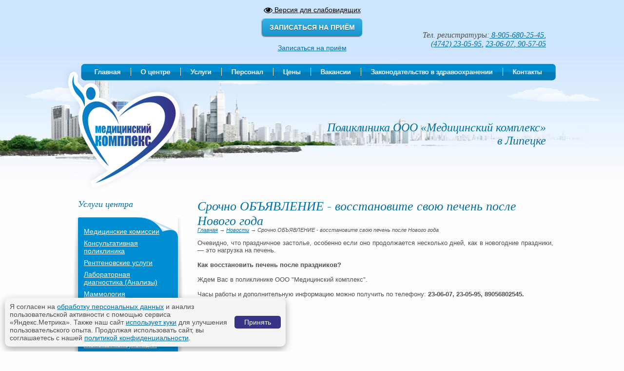

--- FILE ---
content_type: text/html; charset=UTF-8
request_url: https://medkomplex.ru/news/srochno-obyavlenie-vosstanovite-svoyu-pechen-posle-novogo-goda/
body_size: 9764
content:
<xml version="1.0" encoding="UTF-8">
<!DOCTYPE html>
<html >
<head>
    <title>Восстановите свою печень после Нового года</title>
    <meta content="text/html; charset=UTF-8" http-equiv="content-type"/>
    <meta name="viewport" content="width=device-width,  user-scalable=no">

    <link href="/favicon.ico" rel="shortcut icon" type="image/x-icon" />
    <meta name='yandex-verification' content='42fd9d98d1887383' />

    <script src="https://use.fontawesome.com/bcf87c7dc1.js"></script>
    
    <!--[if IE 6]>
    <link href="/css/styleIE6.css" rel="stylesheet" type="text/css"/>
    <script type="text/javascript" src="/js/DD_belatedPNG.js"></script>
    <script type="text/javascript" src="/js/ie6.js"></script>
    <![endif]-->
    <!--[if IE 7]>
    <link href="/css/styleIE7.css" rel="stylesheet" type="text/css"/>
    <script type="text/javascript" src="/js/ie7.js"></script>
    <![endif]-->


   <meta http-equiv="Content-Type" content="text/html; charset=UTF-8" />
<meta name="description" content="Узнайте как восстановить печень после праздников? Ждем Вас в поликлинике ООО &amp;quot;Медицинский комплекс&amp;quot;." />
<link href="/bitrix/cache/css/s1/med/template_706b6ee13361833dc2ab6b6ac9e50563/template_706b6ee13361833dc2ab6b6ac9e50563_v1.css?175748795764152" type="text/css"  data-template-style="true" rel="stylesheet" />
<script>if(!window.BX)window.BX={};if(!window.BX.message)window.BX.message=function(mess){if(typeof mess==='object'){for(let i in mess) {BX.message[i]=mess[i];} return true;}};</script>
<script>(window.BX||top.BX).message({"JS_CORE_LOADING":"Загрузка...","JS_CORE_NO_DATA":"- Нет данных -","JS_CORE_WINDOW_CLOSE":"Закрыть","JS_CORE_WINDOW_EXPAND":"Развернуть","JS_CORE_WINDOW_NARROW":"Свернуть в окно","JS_CORE_WINDOW_SAVE":"Сохранить","JS_CORE_WINDOW_CANCEL":"Отменить","JS_CORE_WINDOW_CONTINUE":"Продолжить","JS_CORE_H":"ч","JS_CORE_M":"м","JS_CORE_S":"с","JSADM_AI_HIDE_EXTRA":"Скрыть лишние","JSADM_AI_ALL_NOTIF":"Показать все","JSADM_AUTH_REQ":"Требуется авторизация!","JS_CORE_WINDOW_AUTH":"Войти","JS_CORE_IMAGE_FULL":"Полный размер"});</script>

<script src="/bitrix/js/main/core/core.min.js?1754905639229643"></script>

<script>BX.Runtime.registerExtension({"name":"main.core","namespace":"BX","loaded":true});</script>
<script>BX.setJSList(["\/bitrix\/js\/main\/core\/core_ajax.js","\/bitrix\/js\/main\/core\/core_promise.js","\/bitrix\/js\/main\/polyfill\/promise\/js\/promise.js","\/bitrix\/js\/main\/loadext\/loadext.js","\/bitrix\/js\/main\/loadext\/extension.js","\/bitrix\/js\/main\/polyfill\/promise\/js\/promise.js","\/bitrix\/js\/main\/polyfill\/find\/js\/find.js","\/bitrix\/js\/main\/polyfill\/includes\/js\/includes.js","\/bitrix\/js\/main\/polyfill\/matches\/js\/matches.js","\/bitrix\/js\/ui\/polyfill\/closest\/js\/closest.js","\/bitrix\/js\/main\/polyfill\/fill\/main.polyfill.fill.js","\/bitrix\/js\/main\/polyfill\/find\/js\/find.js","\/bitrix\/js\/main\/polyfill\/matches\/js\/matches.js","\/bitrix\/js\/main\/polyfill\/core\/dist\/polyfill.bundle.js","\/bitrix\/js\/main\/core\/core.js","\/bitrix\/js\/main\/polyfill\/intersectionobserver\/js\/intersectionobserver.js","\/bitrix\/js\/main\/lazyload\/dist\/lazyload.bundle.js","\/bitrix\/js\/main\/polyfill\/core\/dist\/polyfill.bundle.js","\/bitrix\/js\/main\/parambag\/dist\/parambag.bundle.js"]);
</script>
<script>BX.Runtime.registerExtension({"name":"ui.vue","namespace":"BX","loaded":true});</script>
<script>(window.BX||top.BX).message({"LANGUAGE_ID":"ru","FORMAT_DATE":"DD.MM.YYYY","FORMAT_DATETIME":"DD.MM.YYYY HH:MI:SS","COOKIE_PREFIX":"BITRIX_SM","SERVER_TZ_OFFSET":"10800","UTF_MODE":"Y","SITE_ID":"s1","SITE_DIR":"\/","USER_ID":"","SERVER_TIME":1768923562,"USER_TZ_OFFSET":0,"USER_TZ_AUTO":"Y","bitrix_sessid":"325e69eabc8391578cf2ac17a067f431"});</script>


<script src="/bitrix/js/ui/vue/vue2/prod/dist/vue.bundle.min.js?1666088169113213"></script>
<script>BX.setJSList(["\/local\/templates\/med\/js\/jquery-1.8.3.min.js","\/local\/templates\/med\/js\/jquery.hoverIntent.minified.js","\/local\/templates\/med\/js\/jquery.dctooltip.1.0.min.js","\/local\/templates\/med\/js\/fancybox\/jquery.easing.1.3.min.js","\/local\/templates\/med\/js\/fancybox\/jquery.fancybox-1.2.1.pack.js","\/local\/templates\/med\/js\/jquery.cookie.min.js","\/local\/templates\/med\/js\/jquery.jpopup.min.js","\/local\/templates\/med\/js\/jquery-ui-1.9.2.custom.min.js","\/local\/templates\/med\/js\/jquery-ui-timepicker-addon.min.js","\/local\/templates\/med\/js\/jquery-ui-sliderAccess.min.js","\/local\/templates\/med\/js\/handler.js","\/local\/templates\/med\/js\/spec.vision.js","\/local\/templates\/med\/js\/jquery.slicknav.min.js","\/local\/templates\/med\/axios\/dist\/axios.min.js","\/local\/templates\/med\/js\/custom.js"]);</script>
<script>BX.setCSSList(["\/local\/templates\/med\/css\/slicknav.min.css","\/local\/templates\/med\/css\/style.min.css","\/local\/templates\/med\/js\/fancybox\/jquery.fancybox.min.css","\/local\/templates\/med\/css\/popup.css","\/local\/templates\/med\/css\/south-street\/jquery-ui-1.9.2.custom.min.css","\/local\/templates\/med\/css\/custom.css"]);</script>


<script  src="/bitrix/cache/js/s1/med/template_407e09ca9044a58c192020ffedb36dda/template_407e09ca9044a58c192020ffedb36dda_v1.js?1757489324414273"></script>

   <meta property="sessid" content="325e69eabc8391578cf2ac17a067f431">

   <!-- Yandex.RTB -->
<script>window.yaContextCb=window.yaContextCb||[]</script>
<script src="https://yandex.ru/ads/system/context.js" async></script>
</head>
<body>
<script type="text/javascript">
   _shcp = []; _shcp.push({widget_id : 632263, widget : "Chat"}); (function() { var hcc = document.createElement("script"); hcc.type = "text/javascript"; hcc.async = true; hcc.src = ("https:" == document.location.protocol ? "https" : "http")+"://widget.siteheart.com/apps/js/sh.js"; var s = document.getElementsByTagName("script")[0]; s.parentNode.insertBefore(hcc, s.nextSibling); })();
</script>
<div id="container">
   <!-- MODAL -->
   <bx-modal
      ref="modal"
   ></bx-modal>

   <script type="text/javascript">
      var VRACH =  [{'NAME':'Баскакова Алла Викторовна','ID':'35','SORT':'100','CNT':'1'},{'NAME':'Бала Ирина Васильевна','ID':'2','SORT':'100','CNT':'1'},{'NAME':'Акимжанов Эрлан Рафаилович','ID':'180','SORT':'100','CNT':'1'},{'NAME':'Дроздова Ольга Николаевна','ID':'38','SORT':'200','CNT':'1'},{'NAME':'Бала Михаил Анатольевич','ID':'7','SORT':'200','CNT':'1'},{'NAME':'Животикова Анастасия Александровна','ID':'8','SORT':'300','CNT':'1'},{'NAME':'Еремеева Людмила Николаевна','ID':'39','SORT':'300','CNT':'1'},{'NAME':'Беляев Александр Иванович','ID':'18','SORT':'300','CNT':'1'},{'NAME':'Бирюкова Инна Викторовна','ID':'188','SORT':'400','CNT':'1'},{'NAME':'Кучина Олеся Сергеевна','ID':'9','SORT':'400','CNT':'1'},{'NAME':'Караваев Александр Николаевич','ID':'40','SORT':'400','CNT':'1'},{'NAME':'Мыза Сергей Николаевич','ID':'10','SORT':'500','CNT':'1'},{'NAME':'Леликова Наталья Васильевна','ID':'36','SORT':'500','CNT':'1'},{'NAME':'Бурло Татьяна Александровна','ID':'19','SORT':'500','CNT':'1'},{'NAME':'Ванхин Елизавета Владимировна','ID':'20','SORT':'600','CNT':'1'},{'NAME':'Павлова Екатерина Юрьевна','ID':'12','SORT':'700','CNT':'1'},{'NAME':'Гончарова Ирина Владимировна','ID':'190','SORT':'800','CNT':'1'},{'NAME':'Пономарева Наталья Владимировна','ID':'13','SORT':'800','CNT':'1'},{'NAME':'Тишкова Ирина Юрьевна','ID':'14','SORT':'900','CNT':'1'},{'NAME':'Звягина Елена Михайловна','ID':'22','SORT':'1000','CNT':'1'},{'NAME':'Рябова Марина Владимировна','ID':'44','SORT':'1000','CNT':'1'},{'NAME':'Князева Ирина Васильевна','ID':'15','SORT':'1100','CNT':'1'},{'NAME':'Татьянина Людмила Ивановна','ID':'203','SORT':'1110','CNT':'1'},{'NAME':'Федяева Анна Владимировна','ID':'46','SORT':'1200','CNT':'1'},{'NAME':'Харитонова Ольга Николаевна','ID':'204','SORT':'1400','CNT':'1'},{'NAME':'Кривоносова Елена Павловна','ID':'23','SORT':'1400','CNT':'1'},{'NAME':'Кузнецова Ирина Михайловна','ID':'25','SORT':'1500','CNT':'1'},{'NAME':'Кузьминова Любовь Анатольевна','ID':'207','SORT':'1550','CNT':'1'},{'NAME':'Лихачев Валерий Владимирович','ID':'208','SORT':'1560','CNT':'1'},{'NAME':'Мельников Сергей Иванович','ID':'26','SORT':'1600','CNT':'1'},{'NAME':'Павлова Елена Борисовна','ID':'28','SORT':'1700','CNT':'1'},{'NAME':'Панюшкин Юрий Алексеевич','ID':'29','SORT':'1800','CNT':'1'},{'NAME':'Проценко Людмила Чеславовна','ID':'27','SORT':'1900','CNT':'1'},{'NAME':'Тимирева Марина Николаевна','ID':'30','SORT':'2000','CNT':'1'},{'NAME':'Тишина Екатерина Евгеньевна','ID':'16','SORT':'2100','CNT':'1'},{'NAME':'Шатских Маргарита Ивановна','ID':'32','SORT':'2300','CNT':'1'}];
   </script>
   <!-- -->
   <div id="base">
      <div id="header">
         <div style="text-align:center;">
            <a href="javascript:void(0)" class="btn" @click="$refs.modal.open()">Записаться на приём</a><br><br>
            <a href="javascript:void(0)" class="btn1" onclick="window.open('https://med.ax/BB6O5', '_blank')">Записаться на приём</a>
         </div>
         
         


<div class="top-menu-wrapper">
    <ul>
    		    	<li>
	          <a href="/">Главная</a>
	          	       </li>	
			    	<li>
	          <a href="/about/">О центре</a>
	          	          <ul>
	          			          			<li><a href="/about/litsenzii/">Лицензии</a></li>
          				          			<li><a href="/about/svidetelstvo-egryul/">Свидетельство ЕГРЮЛ</a></li>
          				          			<li><a href="/about/dokumenty/">Документы</a></li>
          				          </ul>
	      		       </li>	
			    	<li>
	          <a href="/services/">Услуги</a>
	          	       </li>	
			    	<li>
	          <a href="/personal/">Персонал</a>
	          	       </li>	
			    	<li>
	          <a href="/prices/">Цены</a>
	          	          <ul>
	          			          			<li><a href="/prices/laboratornye-uslugi-kheliks/">Лабораторные услуги «Хеликс»</a></li>
          				          </ul>
	      		       </li>	
			    	<li>
	          <a href="/vakansii/">Вакансии</a>
	          	       </li>	
			    	<li>
	          <a href="/zakon/">Законодательство в здравоохранении</a>
	          	       </li>	
			    	<li>
	          <a href="/contacts/">Контакты</a>
	          	       </li>	
		    </ul>
</div>


         <div class="logo-wrapper"><a href="/" title="Поликлинника ООО Медицинский Комплекс"><img src="/local/templates/med/img/logo.png" alt="Поликлинника ООО «Медицинский комплекс»" title="Поликлинника ООО «Медицинский комплекс»"></a></div>
         
         <div class="contacts-wrapper" style="top: 20px !important;">
            <div class="address"></div>
            <div class="phones">Тел. регистратуры:<a href="tel:+79056802545"> 8-905-680-25-45</a>,<br><a href="tel:+74742230595">(4742) 23-05-95</a>, <a href="tel:+74742230607"> 23-06-07</a>,<a href="tel:+74742905705"> 90-57-05</a></div>
         </div>
         <div class="name-wrapper">Поликлиника ООО «Медицинский комплекс»<br/>в Липецке</div>
      </div>
      <div id="content">
         <div class="left_col">
            <div class="left-info">
               


	<div class="headline">Услуги центра</div>
	<div class="shadow-wrapper">
      <div class="left-menu">
         <ul>
         	         		<li><a href="/services/meditsinskie-komissii/">Медицинские комиссии</a></li>
     		         		<li><a href="/services/konsultativnaya-poliklinika/">Консультативная поликлиника</a></li>
     		         		<li><a href="/services/rentgenovskie-uslugi/">Рентгеновские услуги</a></li>
     		         		<li><a href="/services/laboratornaya-diagnostika-analizy/">Лабораторная диагностика (Анализы)</a></li>
     		         		<li><a href="/services/mammologiya/">Маммология</a></li>
     		         		<li><a href="/services/funktsionalnaya-diagnostika/">Функциональная диагностика</a></li>
     		         		<li><a href="/services/laboratornoe-obsledovanie/">Лабораторное обследование</a></li>
     		         		<li><a href="/services/zhenskaya-konsultatsiya/">Женская консультация</a></li>
     		         		<li><a href="/services/uzi/">УЗИ</a></li>
     		         		<li><a href="/services/meditsinskiy-massazh/">Медицинский массаж</a></li>
     		         </ul>
      </div>
   </div>

            </div>
            <div class="appointment">
               <div class="info-block">
                  
	<div class="headline">
        <a href="/articles/">Полезные статьи</a> 
  	</div>
    <!--<ul class="list_articles">-->
        <div class="post">
        <div class="post-headline">
            <a href="/articles/lechenie-khronicheskoy-gerpeticheskoy-infektsii-vaktsinoy-vitagerpavak/">Лечение хронической герпетической инфекции вакциной «Витагерпавак»</a>
        </div>
        <div class="text">
            <p>Вакцина «Витагерпавак» — российская вакцина, которая применяется для защиты от вируса простого герпеса I и II типов. Вакцина является инактивированной, поэтому не вызывает заболевание. Препарат представляет собой лиофилизат для инъекций, в составе содержатся очищенные антигены вирусов, которые инактивированы с помощью формальдегида.</p>
        </div>
    </div>
	    <div class="post">
        <div class="post-headline">
            <a href="/articles/protivopokazaniya-dlya-massazha/">Противопоказания для массажа</a>
        </div>
        <div class="text">
            <p>Медицинский массаж имеет противопоказания: острые инфекционные заболевания, лихорадка, кожные инфекции, гнойники, тромбоз глубоких вен, обострение хронических заболеваний, онкология, кровотечения, сердечно-сосудистые заболевания в стадии декомпенсации, тяжелая гипертония.</p>
        </div>
    </div>
	    <div class="post">
        <div class="post-headline">
            <a href="/articles/meditsinskiy-massazh-pokazaniya/">Показания к проведению медицинского массажа</a>
        </div>
        <div class="text">
            <p>Медицинский массаж применяется при заболеваниях опорно-двигательного аппарата, восстановлении после травм, устранении мышечных спазмов и болей, улучшении кровообращения и лимфооттока, снятии стресса и усталости, а также для повышения общего тонуса организма.</p>
        </div>
    </div>
	                  <!--</ul>-->
                  <div class="bottom_href text_align_right"><a href="/articles/" class="fcolor_dblue">все статьи</a></div>
               </div>
               <div class="info-block share">
                  
	<div class="headline"><a href="/aktsii/">Акции и скидки</a></div>
    <!--<ul class="list_articles">-->
        <div class="post">
         <div class="date">10.02.2022</div>
         <div class="info-post-img">
            <a href="/aktsii/vnimanie-aktsiya/">
            <img src="/upload/iblock/d76/rg6p6fc646c85czdmgw4by0vgzsmsoui.jpg" alt="Внимание! Акция!" title="Внимание! Акция!">
            </a>
         </div>
         <div class="post-headline"><a href="/aktsii/vnimanie-aktsiya/">Внимание! Акция!</a></div>
         <div class="text">
            <p><p>
	Медицинский осмотр на управление транспортным средством <strong>с 14.02.2022 г. по 28.02.2022 г. </strong>- <strong>скидка 10%</strong>.
</p>
 <br></p>
         </div>
    </div>
	    <div class="post">
         <div class="date">17.12.2019</div>
         <div class="info-post-img">
            <a href="/aktsii/novogodnyaya-aktsiya/">
            <img src="/upload/iblock/2d6/p0062lkq5cpg3n8y6g3cyybc1ythht6h.jpg" alt="Новогодняя акция" title="Новогодняя акция">
            </a>
         </div>
         <div class="post-headline"><a href="/aktsii/novogodnyaya-aktsiya/">Новогодняя акция</a></div>
         <div class="text">
            <p><p>
	 При приобретении подарочного сертификата по оказанию медицинских услуг в поликлиниках ООО «Медицинский комплекс» номиналом <strong>3000 руб.</strong> к сертификату предоставляется <strong>скидка</strong> в размере <strong>20%</strong>.
</p>
 <br></p>
         </div>
    </div>
	    <div class="post">
         <div class="date">21.05.2019</div>
         <div class="info-post-img">
            <a href="/aktsii/aktsiya-dlya-vsekh-abiturientov/">
            <img src="/upload/iblock/c17/b1ak1bnvu42qtp0dbt8qy2kdce7whatx.jpg" alt="Акция для всех абитуриентов" title="Акция для всех абитуриентов">
            </a>
         </div>
         <div class="post-headline"><a href="/aktsii/aktsiya-dlya-vsekh-abiturientov/">Акция для всех абитуриентов</a></div>
         <div class="text">
            <p><p>Всем абитуриентам для поступающих в ВУЗы в июне, июле 2019г. медицинская справка формы 086У на учебу <strong>скидка 20%</strong>.</p>
</p>
         </div>
    </div>
	               </div>
               <div class="info-block  feed-block">
                  <div class="headline">Записаться на прием</div>
                  <img src="/local/templates/med/img/phone.jpg" title="Записаться на прием" alt="Записаться на прием">
                  <a href="javascript:void(0)" @click="$refs.modal.open()" class="btn">Записаться</a>
               </div>
            </div>
            <div id="friends">
               <span>Полезные ссылки:</span>
               <ul>
                  <li><a href="http://medasslip.ru" rel="nofollow" target="_blank">Липецкая Ассоциация Приватной Медицины</a></li>
                  <li><a href="http://medkomplex-elec.ru" rel="nofollow" target="_blank">"Медицинский комплекс - Елец"</a></li>
               </ul>
            </div>
            <div class="info-block" style="margin-top:20px;">
               <a rel="nofollow" href="http://www.privatmed.ru/"><img src="/local/templates/med/img/privatmed.png"/></a>
            </div>
            <div  class="info-block" style="margin-top:20px;"><a href="https://prodoctorov.ru/lipeck/set/543-medicinskiy-kompleks/" target="_blank" ref="nofollow">
               <img src="https://prodoctorov.ru/rating/widget/recommend/24055/240.png" title="ПроДокторов - «Медицинский комплекс», Липецк" alt="ПроДокторов - «Медицинский комплекс», Липецк" ></a>
            </div>
         </div>
         <div class="right_col page-text">
            <h1>Срочно ОБЪЯВЛЕНИЕ - восстановите свою печень после Нового года</h1>
            
            
              <ul class="breadcrumbs"><li><a href="/">Главная</a> → </li>
			<li><a href="/news/">Новости</a> → </li>
			
			<li>Срочно ОБЪЯВЛЕНИЕ - восстановите свою печень после Нового года</li>
			</ul> 

            <div>
	<p style="text-align: justify;">
	 Очевидно, что праздничное застолье, особенно если оно продолжается несколько дней, как в новогодние праздники, — это нагрузка на печень.
</p>
<p style="text-align: justify;">
 <b>Как восстановить печень после праздников?</b>
</p>
<p style="text-align: justify;">
	 Ждем Вас в поликлинике ООО "Медицинский комплекс".
</p>
<p style="text-align: justify;">
	 Часы работы и дополнительную информацию можно получить по телефону: <b>23-06-07, 23-05-95, 89056802545.</b>
</p></div>

<div class="mt-4">
	<script src="https://yastatic.net/es5-shims/0.0.2/es5-shims.min.js"></script>
	<script src="https://yastatic.net/share2/share.js"></script>
	<div class="ya-share2" data-services="vkontakte,facebook,odnoklassniki,telegram"></div>
</div>

</div>
         <div class="clear"></div>
         <div class="online"><a href="index.html#"></a></div>
      </div>
   </div>
   <div id="footer">
      <div class="foot">
         <div class="left_col">
            <div class="logo"><a href="index.html"><img src="/local/templates/med/img/logo-bottom.png"/></a></div>
            <div class="copy">
               &copy; 2010-2026, Поликлинника<br/>
               ООО "Медицинский Комплекс"
            </div>
         </div>
         <div class="right_col">
            <div class="botmenu">
               

<ul>
			<li><a href="/services/uzi/"><span>Узи</span></a></li>
			<li><a href="/services/zhenskaya-konsultatsiya/"><span>Женская консультация</span></a></li>
			<li><a href="/services/laboratornaya-diagnostika-analizy/"><span>Анализы</span></a></li>
			<li><a href="/local/templates/med/docs/Политика%20обработки%20персональных%20данных.docx"><span>Политика конфиденциальности</span></a></li>
			<li><a href="/contacts/"><span>Контакты</span></a></li>
	</ul>


               
            </div>
            <div class="clear"></div>
            <div class="message">Имеются противопоказания, необходима консультация специалистов</div>
            <br>
            <div class="soc-block">
               Мы в социальных сетях
               <div>
                  <!--
                     <a class="soc" href="https://www.instagram.com/medkomplex/" target="_blank">
                         <img src="/img/instagram.png" alt="Мы в instagram ">
                     </a>
                     -->
                  <a ref="nofollow" class="soc" href="https://vk.com/medkomplex" target="_blank">
                  <img src="/local/templates/med/img/vk2.png" alt="Мы в VK ">
                  </a>
                  <a ref="nofollow" class="soc" href="https://ok.ru/profile/591962197541" target="_blank">
                  <img src="/local/templates/med/img/ok.png" alt="Мы в VK ">
                  </a>
               </div>
            </div>
         </div>
         <div class="clear"></div>
         
         <div class="address">
            Адрес: г.Липецк, ул.Калинина, д.1б.<br/>
            Тел.:<a href="tel:+74742230595"> (4742) 23-05-95</a>, <a href="tel:+79056802545">8-905-680-25-45</a>, <a href="tel:+74742230607"> 23-06-07</a>, <a href="tel:+74742905705"> 90-57-05</a> – регистратура<br/>
            Факс (4742) 22-71-86.<br/>
            e-mail: medkompleks@yandex.ru
         </div>
      </div>
   </div>
</div>


<div class="coockie-info">
    <div class="text-block">
        Я согласен на <a target="_blank" href="/local/templates/med/docs/СОГЛАСИЕ на обработку ПД.docx">обработку персональных данных</a> и анализ пользовательской активности с помощью сервиса «Яндекс.Метрика». Также наш сайт <a target="_blank" href="/local/templates/med/docs/Согласие Яндекс.Метрика.docx">использует куки</a> для улучшения пользовательского опыта. Продолжая использовать сайт, вы соглашаетесь с нашей <a target="_blank" href="/local/templates/med/docs/Политика обработки персональных данных.docx">политикой конфиденциальности</a>.
    </div>
    <div class="btn-block">
        <a href="javascript:void(0)">Принять</a>
    </div>
</div>

<!-- YANGLOO SCRIPT -->
<!-- <script 
   id="yangloo-main-script"
   data-token="35a53b66377b226f51b4962691174bb2"
   data-call="Записаться на прием"
   data-bg-color="#383487"
   data-text-color="#ffffff"
   data-position="right"
   data-margin="20"
   src="https://yangloo.ru/yangloo/main.js"
></script> -->
<!-- /YANGLOO SCRIPT -->
</body>
</html>

<!-- Yandex.Metrika counter -->
    <script type="text/javascript">
        (function (d, w, c) {
            (w[c] = w[c] || []).push(function() {
                try {
                    w.yaCounter25873880 = new Ya.Metrika({id:25873880,
                        clickmap:true,
                        trackLinks:true,
                        accurateTrackBounce:true});
                } catch(e) { }
            });

            var n = d.getElementsByTagName("script")[0],
                s = d.createElement("script"),
                f = function () { n.parentNode.insertBefore(s, n); };
            s.type = "text/javascript";
            s.async = true;
            s.src = (d.location.protocol == "https:" ? "https:" : "http:") + "//mc.yandex.ru/metrika/watch.js";

            if (w.opera == "[object Opera]") {
                d.addEventListener("DOMContentLoaded", f, false);
            } else { f(); }
        })(document, window, "yandex_metrika_callbacks");
    </script>
    <noscript><div><img src="//mc.yandex.ru/watch/25873880" style="position:absolute; left:-9999px;" alt="" /></div></noscript>
    <!-- /Yandex.Metrika counter -->
<script type="text/javascript">

    $(function() {
        $('.top-menu-wrapper>ul').slicknav({label: 'МЕНЮ'});
    });

    $(document).ready(function(){

        /* slider.init('.partners');
         $('.back').bind('click', function(){
         slider.rightMotion('.partners');
         });
         $('.next').bind('click', function(){
         slider.leftMotion('.partners');

         });*/
      
      	

        $("#consent").live('change', function(){
            $('#robot').val('ok');
            if(this.checked){
                $(this).closest('form').find('input[type="submit"]').prop('disabled', false);
            }else{
                $(this).closest('form').find('input[type="submit"]').prop('disabled', true);
            }
        });



        $("a.fancy, .highslide").fancybox(
            {
                "padding": 10,
                "imageScale": true,
                "frameWidth": 700,
                "frameHeight": 600
            }
        );

    });
</script>


--- FILE ---
content_type: text/css
request_url: https://medkomplex.ru/bitrix/cache/css/s1/med/template_706b6ee13361833dc2ab6b6ac9e50563/template_706b6ee13361833dc2ab6b6ac9e50563_v1.css?175748795764152
body_size: 14847
content:


/* Start:/local/templates/med/css/slicknav.min.css?16660881932504*/
/*!
 * SlickNav Responsive Mobile Menu v1.0.7
 * (c) 2016 Josh Cope
 * licensed under MIT
 */.slicknav_btn,.slicknav_nav .slicknav_item{cursor:pointer}.slicknav_menu,.slicknav_menu *{box-sizing:border-box}.slicknav_btn{position:relative;display:block;vertical-align:middle;float:right;padding:.438em .625em;line-height:1.125em}.slicknav_btn .slicknav_icon-bar+.slicknav_icon-bar{margin-top:.188em}.slicknav_menu .slicknav_menutxt{display:block;line-height:1.188em;float:left;color:#fff;font-weight:700;text-shadow:0 1px 3px #000}.slicknav_menu .slicknav_icon{float:left;width:1.125em;height:.875em;margin:.188em 0 0 .438em}.slicknav_menu .slicknav_icon:before{background:0 0;width:1.125em;height:.875em;display:block;content:"";position:absolute}.slicknav_menu .slicknav_no-text{margin:0}.slicknav_menu .slicknav_icon-bar{display:block;width:1.125em;height:.125em;-webkit-border-radius:1px;-moz-border-radius:1px;border-radius:1px;-webkit-box-shadow:0 1px 0 rgba(0,0,0,.25);-moz-box-shadow:0 1px 0 rgba(0,0,0,.25);box-shadow:0 1px 0 rgba(0,0,0,.25)}.slicknav_menu:after,.slicknav_menu:before{content:" ";display:table}.slicknav_menu:after{clear:both}.slicknav_nav li,.slicknav_nav ul{display:block}.slicknav_nav .slicknav_arrow{font-size:.8em;margin:0 0 0 .4em}.slicknav_nav .slicknav_item a{display:inline}.slicknav_nav .slicknav_row,.slicknav_nav a{display:block}.slicknav_nav .slicknav_parent-link a{display:inline}.slicknav_menu{*zoom:1;font-size:16px;background:#4c4c4c;padding:5px}.slicknav_nav,.slicknav_nav ul{list-style:none;overflow:hidden;padding:0}.slicknav_menu .slicknav_icon-bar{background-color:#fff}.slicknav_btn{margin:5px 5px 6px;text-decoration:none;text-shadow:0 1px 1px rgba(255,255,255,.75);-webkit-border-radius:4px;-moz-border-radius:4px;border-radius:4px;background-color:#222}.slicknav_nav{clear:both;color:#fff;margin:0;font-size:.875em}.slicknav_nav ul{margin:0 0 0 20px}.slicknav_nav .slicknav_row,.slicknav_nav a{padding:5px 10px;margin:2px 5px}.slicknav_nav .slicknav_row:hover{-webkit-border-radius:6px;-moz-border-radius:6px;border-radius:6px;background:#ccc;color:#fff}.slicknav_nav a{text-decoration:none;color:#fff}.slicknav_nav a:hover{-webkit-border-radius:6px;-moz-border-radius:6px;border-radius:6px;background:#ccc;color:#222}.slicknav_nav .slicknav_txtnode{margin-left:15px}.slicknav_nav .slicknav_item a,.slicknav_nav .slicknav_parent-link a{padding:0;margin:0}.slicknav_brand{float:left;color:#fff;font-size:18px;line-height:30px;padding:7px 12px;height:44px}
/* End */


/* Start:/local/templates/med/css/style.min.css?166608819326262*/
@charset "UTF-8";
html, body, ul, ol, li,/* p,*/ h1, h2, h3, h4, h5, h6, dl, dt, dd, form, fieldset, input, textarea, pre, blockquote, th, td {
    margin: 0;
    padding: 0;
    font-size: 14px
}

img {
    max-width: 100%;
}

ul {
    list-style: none
}

a {
    color: #006ea6;
    text-decoration: underline
}

a img {
    border: none
}

html, body {
    height: 100%;
    font-family: Arial, "Geneva CY", sans-serif
}

/* * {
    margin: 0;
    padding: 0
}*/

* html .main {
    height: 100%
}

body {
    background: #fdfeff url("/local/templates/med/css/../img/bodybg.jpg") no-repeat 50% 0;
    color: #4d4d4d
}

#container, #base {
    position: relative
}

#friends ul li {
    margin-top: 4px;
    margin-left: 20px
}

#friends ul li a:hover {
    text-decoration: none
}

#friends ul li a {
    line-height: 20px;
    color: #4d4d4d;
    font-size: 14px
}

#friends span {
    font-family: Georgia;
    font-style: italic;
    font-size: 18px;
    color: #006fa6;
    padding: 0 0 0 12px;
    margin: 0 0 16px
}

h1, h2, h3, h4, h5 {
    color: #006fa6;
    font-weight: normal;
    font-style: italic;
    font-family: Georgia
}

h1 {
    font-size: 24px;
    margin-bottom: 15px
}

h2 {
    font-size: 24px;
    margin-bottom: 15px
}

.bold {
    font-weight: bold
}

.italic {
    font-style: italic
}

.fsize_12 {
    font-size: 12px
}

.fsize_13 {
    font-size: 13px
}

.fsize_14 {
    font-size: 14px
}

.fsize_18 {
    font-size: 18px
}

.fsize_24 {
    font-size: 24px
}

.fcolor_red {
    color: #c21b21
}

.fcolor_dblue {
    color: #0d85b8
}

.fcolor_white {
    color: #fff
}

.text_align_left {
    text-align: left
}

.text_align_right {
    text-align: right
}

#base {
    width: 1000px;
    padding: 0 0 20px;
    /*left: 50%;
    margin-left: -500px;
    left: 50%;*/
    margin: 0 auto;
    position: relative
}

#header {
    height: 355px;
    position: relative;
    width: 1000px
}

#header .contacts {
    color: #78afdb;
    position: absolute;
    top: 10px;
    left: 0;
    line-height: 24px
}

#header .road-map a {
    color: #78afdb
}

#header .license {
    color: #78afdb;
    position: absolute;
    top: 20px;
    right: 0;
    font-size: 12px
}

.top-menu-wrapper {
    margin: 25px 0 0;
    background: url('/local/templates/med/css/../img/top-menu-bg.png') no-repeat 0 0;
    height: 34px;
    padding: 0 0 0 8px;
    font-size: 14px;
    float: right
}

.top-menu-wrapper ul {
    background: url('/local/templates/med/css/../img/top-menu-bg.png') no-repeat 100% 0;
    padding: 0 8px 0 0;
    margin: 0;
    height: 34px
}

.top-menu-wrapper ul li {
    background: url('/local/templates/med/css/../img/top-menu-bg.png') repeat-x 0 -34px;
    float: left;
    height: 14px;
    padding: 8px 0 12px;
    position: relative
}

.top-menu-wrapper ul li a {
    color: #fff;
    text-decoration: none;
    line-height: 14px;
    padding: 0 20px;
    border-right: 1px solid #fff;
    text-shadow: -1px 0 1px #9cc3e0
}

.top-menu-wrapper ul li:last-child a {
    border: 0
}

.top-menu-wrapper ul li:hover {
    background: #047ab5 none
}

.top-menu-wrapper ul li ul {
    z-index: 100;
    display: none;
    padding: 5px 0 10px;
    width: 150px;
    top: 33px;
    left: 0;
    position: absolute;
    background: #047ab5;
    height: auto;
    border-right: 1px solid #69b0da;
    border-bottom: 1px solid #3996c8;
    border-left: 1px solid #69b0da;
    border-top: 1px solid #1181ba
}

.top-menu-wrapper ul li:hover ul {
    display: block
}

.top-menu-wrapper ul li ul li {
    background: none;
    display: block;
    float: none;
    height: auto;
    padding: 4px 0 5px
}

.top-menu-wrapper ul li ul li a {
    border: 0;
    font-size: 13px;
    display: block
}

.logo-wrapper {
    width: 300px;
    height: 260px;
    position: absolute;
    top: 95px;
    left: -32px
}

.logo-wrapper img {
    vertical-align: bottom
}

.contacts-wrapper {
    position: absolute;
    top: 95px;
    right: 20px;
    font-style: italic;
    color: #4d4d4d;
    font-size: 16px;
    text-align: right;
    font-family: Georgia
}

.contacts-wrapper .address {
    margin: 0 0 5px
}

.contacts-wrapper .phones span {
    color: #006fa6
}

.name-wrapper {
    font-size: 24px;
    color: #006fa6;
    position: absolute;
    right: 20px;
    top: 210px;
    font-style: italic;
    font-family: Georgia;
    text-align: right
}

#content {
    padding: 15px 0 120px 20px
}

.left_col {
    width: 205px;
    float: left;
    padding: 0 40px 0 0
}

.headline {
    font-family: Georgia;
    font-style: italic;
    font-size: 18px;
    color: #006fa6;
    padding: 0;
    margin: 0 0 16px
}

.headline a {
    font-family: Georgia;
    font-style: italic;
    font-size: 18px;
    color: #006fa6;
    text-decoration: none
}

.shadow-wrapper {
    width: 205px;
    padding: 0 13px;
    background: url('/local/templates/med/css/../img/shadow.png') no-repeat 0 50%;
    margin: 0 0 0 -13px
}

.left-menu {
    background: #008dd2 url("/local/templates/med/css/../img/left-menu-bg.png") no-repeat 0 0;
    border-radius: 3px 0 3px 3px;
    padding: 41px 15px 20px 12px;
    width: 178px;
    margin: 0 0 20px
}

.left-menu ul {
    margin: -20px 0 0;
    padding-left: 0%;
}

.left-menu ul li {
    margin-bottom: 8px
}

.left-menu ul li a {
    color: #fff;
    line-height: normal
}

.left-menu ul li ul {
    margin: 0;
    padding-left: 20px
}

.left-menu ul li ul li {
    margin: 0 0 3px;
    list-style: disc outside;
    color: #ffffff
}

.left-menu ul li ul li a {
    line-height: normal;
    font-size: 13px
}

.btn {
    display: inline-block;
    border-radius: 6px;
    box-shadow: -1px 1px 2px #4d4d4d;
    font-size: 14px;
    text-transform: uppercase;
    color: #fff;
    font-weight: bold;
    text-decoration: none;
    text-shadow: 0 1px 1px #4d4d4d;
    padding: 10px 15px;
    background: #1795cc;
    text-align: center;
    background: -moz-linear-gradient(top, #37b2e6, #1795cc);
    background: -webkit-gradient(linear, left top, left bottom, color-stop(0%, #37b2e6), color-stop(100%, #1795cc));
    background: -webkit-linear-gradient(top, #37b2e6, #1795cc);
    background: -o-linear-gradient(top, #37b2e6, #1795cc);
    background: -ms-linear-gradient(top, #37b2e6, #1795cc);
    background: linear-gradient(top, #37b2e6, #1795cc)
}

.btn:hover {
    background: -moz-linear-gradient(top, #7dd8ff, #1f93c6);
    background: -webkit-gradient(linear, left top, left bottom, color-stop(0%, #7dd8ff), color-stop(100%, #1f93c6));
    background: -webkit-linear-gradient(top, #7dd8ff, #1f93c6);
    background: -o-linear-gradient(top, #7dd8ff, #1f93c6);
    background: -ms-linear-gradient(top, #7dd8ff, #1f93c6);
    background: linear-gradient(top, #7dd8ff, #1f93c6)
}
input[type='submit']{
    border: 0px;
    margin-left: 10px;
}

.search-input{

    height: 25px;
    padding: 6px 12px;
    font-size: 14px;
    line-height: 1.42857143;
    color: #555;
    background-color: #fff;
    background-image: none;
    border: 1px solid #ccc;
    border-radius: 4px;
    -webkit-box-shadow: inset 0 1px 1px rgba(0, 0, 0, .075);
    box-shadow: inset 0 1px 1px rgba(0, 0, 0, .075);
    -webkit-transition: border-color ease-in-out .15s, -webkit-box-shadow ease-in-out .15s;
    -o-transition: border-color ease-in-out .15s, box-shadow ease-in-out .15s;
    transition: border-color ease-in-out .15s, box-shadow ease-in-out .15s;
}
.search-form-index{

    position: absolute;
    position: absolute;
    right: 0;
    top: 150px;
}
.search-form-index .search-input{
    border-right: 0;
    border-radius: 4px 0px 0px 4px;
}
.search-form-index input[type='submit']{
    margin-left: -3px;

    border-top: 1px solid #ccc;
    border-right: 1px solid #ccc;
    border-bottom: 1px solid #ccc;
    border-left: 0;
    border-radius: 0px 4px 4px 0px;
    box-shadow: none;
    background: url(http://cdn.findicons.ru/ico/0512/Blueberry/file1337258296.png) #fff no-repeat center;
    padding-bottom: 11px;
    cursor: pointer;
}
.info-block {
    margin: 0 0 35px;
    color: #333333
}

.appointment {
    /*text-align: center*/
}

.appointment .btn {
    margin: 5px 0 0
}
.appointment .headline{
    text-align: center;
}
.appointment .post p{
    text-align: justify;
}
.gray-menu {
    background: #f7f7f8;
    padding: 15px 25px 15px 11px;
    margin: 0 0 15px
}

.gray-menu ul li {
    margin: 0 0 10px
}

.gray-menu ul li a {
    font-size: 14px;
    color: #4d4d4d
}

.info-block.share .headline {
    padding: 10px 51px 0 12px;
    background: url('/local/templates/med/css/../img/present.png') no-repeat 100% 50%;
    height: 40px
}

.info-block .post {
    margin: 0 0 20px;
    padding: 0 0 22px;
    background: url('/local/templates/med/css/../img/line.png') repeat-x 0 100%
}

.info-block .post:last-of-type {
    background: none
}

.info-block .post .date {
    color: #006fa6;
    font-size: 16px;
    text-align: left;
    margin: 0 0 3px;
    font-style: italic;
    font-family: Georgia
}

.info-block .post .post-headline {
    color: #006fa6;
    font-size: 16px;
    text-align: left;
    font-style: italic;
    font-family: Georgia;
    margin: 0 0 8px
}

.info-block .post .post-headline a {
    color: #006fa6;
    font-size: 16px;
    font-style: italic;
    font-family: Georgia
}

.info-block .post .post-headline a:hover {
    text-decoration: none
}

.info-block .post .text {
    color: #4d4d4d;
    font-size: 13px;
    line-height: 20px
}

.feed-block{
    text-align: center;
}

.right_col {
    float: left;
    width: 730px;
    font-size: 13px
}

.page-text {
    margin: 0 0 35px
}

.page-text p {
    line-height: 20px;
    margin-bottom: 15px
}

.page-text ul, .page-text ol {
    margin-bottom: 15px
}

.page-text ul {
    list-style: disc inside;
    padding-left: 15px
}

.page-text ol {
    list-style: decimal inside;
    padding-left: 15px
}

.categories ul {
    margin: 0 0 0 -20px
}

.categories ul li {
    width: 210px;
    display: inline-block;
    margin: 0 18px 40px;
    vertical-align: top
}

.categories ul li .cat-image {
    text-align: center;
    margin: 0 0 15px;
    height: 190px
}

.categories ul li .cat-image img {
    vertical-align: bottom;
    max-width: 210px;
    max-height: 180px
}

.categories ul li .cat-headline {
    margin: 0 0 15px
}

.categories ul li .cat-headline a {
    font-size: 18px;
    font-family: Georgia;
    font-style: italic;
    color: #006FA6;
    text-decoration: none
}

.categories ul li .cat-description {
    color: #4d4d4d;
    font-size: 13px
}

.central-infoblock {
    padding: 15px 20px 25px;
    margin: 25px 0 25px
}

.central-infoblock .headline {
    font-size: 24px;
    margin: 0 0 25px;
    padding: 0 80px 0 0;
    position: relative
}

.central-infoblock .headline .all {
    font-size: 13px;
    color: #006fa6;
    font-family: Georgia;
    position: absolute;
    right: 0;
    text-decoration: underline;
    bottom: 4px;
    display: block
}

.central-infoblock.news {
    background: #f0f8ff
}

.central-infoblock.news .post {
    width: 190px;
    float: left;
    margin: 0 40px 25px 0
}

.central-infoblock.news .date {
    color: #006fa6;
    font-size: 16px;
    text-align: left;
    margin: 0 0 3px;
    font-style: italic;
    font-family: Georgia
}

.central-infoblock.news .post-headline {
    color: #006fa6;
    font-size: 16px;
    text-align: left;
    font-style: italic;
    font-family: Georgia;
    margin: 0 0 8px
}

.central-infoblock.news .post-headline a {
    color: #006fa6;
    font-size: 16px;
    text-decoration: none;
    font-style: italic;
    font-family: Georgia
}

.central-infoblock.news .text {
    color: #4d4d4d;
    font-size: 13px;
    line-height: 20px
}

.central-infoblock.slider {
    padding: 0 0 10px
}

.slider-wrapper {
    padding: 0 40px;
    position: relative;
    overflow: hidden;
    background: #fff
}

.slider-wrapper .cntrl {
    width: 18px;
    height: 46px;
    background: url('/local/templates/med/css/../img/arrows.png') no-repeat 0 0;
    cursor: pointer;
    position: absolute
}

.slider-wrapper .cntrl.back {
    left: 0
}

.slider-wrapper .cntrl.back:hover {
    background-position: 0 -46px
}

.slider-wrapper .cntrl.next {
    right: 0;
    background-position: -19px 0
}

.slider-wrapper .cntrl.next:hover {
    background-position: -19px -46px
}

.partners {
    margin: 0 0 0 -15px
}

.partners li {
    width: 190px;
    float: left;
    margin: 0 40px 0 0
}

.partners li .partners-img {
    margin: 0 0 13px
}

.partners li .partners-name {
    margin: 0 0 15px
}

.partners li .partners-name a {
    font-size: 16px;
    color: #006fa6;
    font-style: italic;
    font-family: Georgia
}

.partners li .partners-desc {
    line-height: 20px
}

#footer {
    background: #cde5ff;
    color: #004c91;
    width: 100%;
    position: relative;
    margin: 0;
    height: 300px;
}

#footer .foot {
    width: 1000px;
    padding: 0 0 18px;
    /*left: 50%;
    margin-left: -500px;*/
    margin: 0 auto;
    position: relative
}

.foot .copy {
    color: #768a9e;
    font-size: 13px
}

.foot .botmenu {
    display: block;
    text-align: center;
    padding: 20px 0;
    float: right
}

.foot .botmenu ul li {
    display: inline-block;
    margin: 0 0 0 20px;
    padding: 0 20px 0 0;
    border-right: 1px solid;
    height: 14px
}

.foot .botmenu ul li:last-child {
    padding: 0;
    border-right: 0
}

.foot .botmenu ul li a {
    color: #768a9e;
    font-size: 14px;
    text-decoration: none
}

.foot .right_col {
    position: relative;
    float: right;
    margin: 0
}

.foot .left_col{
    padding-top: 40px;
}
.foot .message {
    font-size: 21px;
    font-style: italic;
    font-family: Georgia;
    color: #768a9e;
    text-align: right
}

.foot .address {
    width: 325px;
    position: absolute;
    bottom: 18px;
    right: 0;
    color: #768a9e;
    font-size: 13px;
    text-align: right
}

.foot .counter-wrapper {
    width: 170px;
    left: 50%;
    margin: 0 0 0 -85px;
    height: 65px;
    position: absolute;
    bottom: 18px;
    text-align: center
}

.foot .counter-wrapper .counter {
    width: 85px;
    height: 30px;
    background: #ccc;
    display: inline-block;
    margin: 0 0 18px
}

.foot .counter-wrapper .studio {
    color: #768a9e;
    font-size: 13px;
    text-align: center;
    height: 60px;
    width: 200px;
    margin-left: 397px;
}

.foot .counter-wrapper .studio a {
    color: #768a9e;
    font-size: 13px;
    text-decoration: none
}

.clear {
    clear: both
}

.page-text.post {
    overflow: hidden;
    padding: 0 0 10px;
    background-color: #eef6fe;
    border: 8px solid #eef6fe
}

.post-head {
    font-style: italic;
    font-family: Georgia;
    font-size: 21px;
    margin: 0 0 15px
}

.post-link {
    text-align: right;
    font-style: italic;
    font-family: Georgia
}

.breadcrumbs {
    font-family: Arial, Tahoma;
    list-style: none outside none !important;
    margin: -18px 0 10px !important;
    padding: 0 !important
}

.breadcrumbs li {
    background: none repeat scroll 0 0 transparent !important;
    display: inline;
    font-size: 11px;
    list-style: none outside none !important;
    padding-left: 0 !important;
    font-style: italic
}

.breadcrumbs li a {
    font-family: Arial, Tahoma;
    font-size: 11px
}

.blocklist {
    display: inline-block;
    margin-right: 2%;
    overflow: hidden;
    padding: 8px 0 0;
    position: relative;
    vertical-align: top;
    width: 48%
}

.blocklist .img {
    float: left;
    margin-right: 12px
}

.blocklist .block-name {
    font-size: 140%;
    margin-bottom: 5px
}

.blocklist .block-text {
    float: left;
    margin-bottom: 5px;
    width: 150px
}

.blocklist .block-text p {
    font-size: 13px;
    line-height: normal
}

.stuff {
    overflow: hidden;
    padding: 15px 0;
    position: relative
}

.stuff ul {
    list-style: none outside none;
    margin: 0 !important;
    padding: 0 !important
}

.stuff ul li {
    display: inline-block;
    margin: 0 4% 10px 0;
    overflow: hidden;
    vertical-align: top;
    width: 46%
}

.stuff ul li .image {
    float: left;
    margin-right: 8px
}

.stuff ul li .staff-name {
    font-size: 18px
}

.stuff ul li .staff-child ul li {
    font-size: 14px;
    list-style: none outside none;
    margin: 0 !important;
    padding: 0 0 0 12px !important
}

.staff-list {
    margin: 0 0 10px;
    overflow: hidden
}

.staff-list .image {
    float: left;
    margin-right: 8px
}

.staff-list .staff-list-name {
    font-size: 18px
}

.staff-list .staff-list-spec {
    padding: 10px 0
}

.news {
    border-bottom: 2px inset #D5F1FD;
    overflow: hidden;
    padding: 8px 20px;
    position: relative
}

.news .image, .info-post-img {
    float: left;
    margin-right: 8px
}

.news-name {
    font-family: Arial, Tahoma;
    font-size: 135%
}

.news-more {
    text-align: right
}

.pagination {
    font-family: Arial, Tahoma;
    margin: 8px 0 10px
}

.pagination li {
    background: none repeat scroll 0 0 transparent !important;
    display: inline;
    font-family: Arial, Tahoma;
    font-size: 140%;
    margin-left: 10px
}

.pagination li.next a, .pagination li.pred a {
    font-family: Arial, Tahoma
}

.pagination li a {
    font-family: Arial, Tahoma;
    font-style: normal !important;
    text-decoration: none !important
}

.feedback-note {
    font-weight: bold;
    font-size: 13px;
    margin-left: 15px;
    color: red
}

OPTGROUP {
    font-size: 8pt;
    font-style: none;
    font-weight: normal;
    font-style: italic !important;
    padding-left: 10px;
    max-width: 450px;
    white-space: pre-line;
    word-wrap: break-word
}

option {
    font-weight: bold
}

.modalDialog {
    position: fixed;
    font-family: Arial, Helvetica, sans-serif;
    top: 0;
    right: 0;
    bottom: 0;
    left: 0;
    background: rgba(0, 0, 0, 0.8);
    z-index: 99999;
    -webkit-transition: opacity 400ms ease-in;
    -moz-transition: opacity 400ms ease-in;
    transition: opacity 400ms ease-in;
    display: none;
    pointer-events: none;
}

.modalDialog:target {
    display: block;
    pointer-events: auto;
}

.modalDialog > div {
    width: 400px;
    position: relative;
    margin: 10% auto;
    padding: 5px 20px 13px 20px;
    border-radius: 10px;
    background: #fff;
    background: -moz-linear-gradient(#fff, #999);
    background: -webkit-linear-gradient(#fff, #999);
    background: -o-linear-gradient(#fff, #999);
}

.close {
    background: #606061;
    color: #FFFFFF;
    line-height: 25px;
    position: absolute;
    right: -12px;
    text-align: center;
    top: -10px;
    width: 24px;
    text-decoration: none;
    font-weight: bold;
    -webkit-border-radius: 12px;
    -moz-border-radius: 12px;
    border-radius: 12px;
    -moz-box-shadow: 1px 1px 3px #000;
    -webkit-box-shadow: 1px 1px 3px #000;
    box-shadow: 1px 1px 3px #000;
}

.close:hover {
    background: #00d9ff;
}

.formbutton {
    text-align: center;
}

.formheader {
    text-align: center;
}

.fio {
    width: 400px;
    height: 400px;
}

.error-report {
    text-align: center;
    margin-top: -24px;
}

.error-report > a {
    color: #768AB6;
    font-size: 13px;
    text-decoration: none;
}

.post {
    margin-top: 10px;
}

.bottom_href {
    margin-bottom: 20px;
}

.slicknav_menu {
    display: none;
}


.blocklist .block-text p{
    font-size: 14px;
}
@media (max-device-width: 1023px) {
    #base {
        max-width: 100%;
    }

    #header {
        max-width: 100%;
    }

    .top-menu-wrapper ul li a {
        padding: 0px 10px;
    }

    .logo-wrapper {
        left: 0;
    }

    #content {
        padding: 15px 15px 20px 15px;
    }

    .left_col {
        padding: 0;
        width: 25%;
    }

    .right_col {
        width: 74%;
        font-size: 14px;
    }

    .central-infoblock.news .post {
        width: 33.3333%;
        margin: 0 0px 25px 0;
        text-align: center;
    }

    .central-infoblock.news .post-headline {
        padding: 0 10px;
    }

    .central-infoblock.news .text {
        padding: 0 10px;
        text-align: left;
    }

    .central-infoblock.news img {
        margin: 0 auto;
        max-width: 100%;
    }

    #footer .foot {
        max-width: 100%;
    }

    #footer .foot .left_col > div {
        padding-left: 15px;
    }

    .foot .botmenu {
        padding-right: 15px;
    }

    .foot .message {
        padding-right: 15px;
    }

    .foot .counter-wrapper .studio {
        margin-left: 0;
    }

    .foot .address {
        padding-right: 15px;
        font-size: 14px;
    }

    .foot .copy {
        font-size: 14px;
    }
}

@media (max-device-width: 900px) {
    .slicknav_menu {
        display: block;
        background: #1c7bd3;
    }

    .slicknav_btn {
        background-color: #2355A3;
    }

    .top-menu-wrapper {
        display: none;
    }

    .logo-wrapper {
        width: 40%;
        float: left;
        position: relative;
        top: 0px;
    }

    .contacts-wrapper {
        width: 58%;
        vertical-align: top;
        float: left;
        margin-top: 25px;
        position: relative;
        top: 0px;
        right: 0px;
    }

    .name-wrapper {
        width: 58%;
        vertical-align: top;
        float: left;
        margin-top: 25px;
        position: relative;
        top: 0px;
        right: 0px;
    }

    #content .left_col, #content .right_col {
        width: 100%;
    }

    .info-block {
        display: none;
    }

    .left-info {
        width: 49%;
        float: left;
    }

    .feed-block {
        width: 49%;
        display: block;
        float: left;
    }

    #friends {
        display: none;
    }

    .shadow-wrapper {
        width: auto;
        padding: 0 15px 0 0;
        background: none;
        margin: 0;
    }

    .left-menu {
        border-radius: 3px;
        background: #008dd2;
        width: auto;
    }

    .central-infoblock.news .post {
        width: 100%;
    }

    .central-infoblock.news img {
        display: none;
    }

    .news {
        padding: 5px 0;
    }

    .page-text.post {
        display: none;
    }

    .foot .botmenu {
        display: none;
    }

    .counter-wrapper > div {
        display: none;
    }

    .counter-wrapper .studio {
        display: block;
    }

    .counter-wrapper .error-report {
        display: block;
    }

    .left_col {
        width: 35%;
    }

    .right_col {
        width: 64%;
    }
    .foot .right_col{
        padding-top: 15px;
    }

}


@media (max-device-width: 770px) {
    body{
        /*background-size: cover;*/
        background: none;
    }
    #header{
        height: auto;
        background: #fdfeff url("/local/templates/med/css/../img/bodybg.jpg") no-repeat 50% 0;
        padding-bottom: 30px ;
    }
    .logo-wrapper{
        width: 100%;
        height: auto;
        float: none;

    text-align: center;
    }
    .logo-wrapper img{
        height: 120px;
    }
    .contacts-wrapper, .name-wrapper{
        text-align: center;
        width: 96%;
        margin: 0 auto;
        float: none;
    }

    .left-info .headline, .info-block .headline {
        text-align: center;
    }

    .left-info{
        width: 100%;
    }

    .feed-block{
        width: 100%;
        float: none;
    }
    .share{
        display: block;
    }

    .appointment img{
        display: block;
        margin: 0 auto;

    }

    #footer{
        height: auto;
    }

    .foot .left_col {
        width: 100%;
        text-align: right;
        margin-top: 20px;
    }

    .right_col {
        width: 100%;
    }


    .left_col .logo{
        display: none;
        text-align: right;
        margin-top: 20px;
    }
    #footer .foot{
        padding-bottom: 80px;
    }

    .foot .copy{
        padding-right: 15px;
    }
    .foot .counter-wrapper{
        width: auto;
        position: absolute;
        bottom: 10px;
        right:0;
        left: 0;
        margin: 0%;
        height: auto;
    }

    .foot .address{
        width: auto;
        position: relative;
        bottom: 0;
    }

    .foot .counter-wrapper .studio{
        height: auto;
        width: auto;
        text-align: right;
        padding-right: 15px;
    }

    .error-report{
        text-align: right;
        padding-right: 15px;
        margin-top: 0;

    }

    .sh_btn_bottom_right{
        display: none;
    }


    .inner_page #content .left_col{
        display: none;
    }

    .blocklist{
        width: 100%;
    }
    .blocklist .img{
        float: none;
        text-align: center;
    }

    .blocklist .block-name{
        text-align: center;
    }

    .blocklist .block-text{
        width: auto;
    }

    .staff-list .image{
        float: none;
        text-align: center;
    }
    .staff-list .staff-list-name{
        text-align: center;
    }
    .staff-list .staff-list-spec p{
        text-align: justify;
    }

    .page-text>ymaps{
        max-width: 100%;
    }

    .news .image, .info-post-img{
        display: none;
    }

    .search-form-index{
        position: relative;
        top:0;
        text-align: center;
    }


}

.helix {
    vertical-align: middle;
    display: inline-block;
    border-radius: 6px;
    box-shadow: -1px 1px 2px #4d4d4d;
    font-size: 14px;
    text-transform: uppercase;
    color: #fff;
    font-weight: bold;
    text-decoration: none;
    text-shadow: 0 1px 1px #4d4d4d;
    padding: 10px 15px;
    background: #1795cc;
    text-align: center;
    background: -moz-linear-gradient(top, #37b2e6, #1795cc);
    background: -webkit-gradient(linear, left top, left bottom, color-stop(0%, #37b2e6), color-stop(100%, #1795cc));
    background: -webkit-linear-gradient(top, #37b2e6, #1795cc);
    background: -o-linear-gradient(top, #37b2e6, #1795cc);
    background: -ms-linear-gradient(top, #37b2e6, #1795cc);
    background: linear-gradient(top, #37b2e6, #1795cc);
}

.helix:hover {
    background: -moz-linear-gradient(top, #7dd8ff, #1f93c6);
    background: -webkit-gradient(linear, left top, left bottom, color-stop(0%, #7dd8ff), color-stop(100%, #1f93c6));
    background: -webkit-linear-gradient(top, #7dd8ff, #1f93c6);
    background: -o-linear-gradient(top, #7dd8ff, #1f93c6);
    background: -ms-linear-gradient(top, #7dd8ff, #1f93c6);
    background: linear-gradient(top, #7dd8ff, #1f93c6);
}

.soc-block{
    text-align: right;
}
.soc-block .soc{
    display: inline-block;
    padding-top: 5px;
    padding-left: 10px;
    text-decoration: none;
}

.soc-block .soc img{
    height: 30px;
}
/* End */


/* Start:/local/templates/med/js/fancybox/jquery.fancybox.min.css?16660881944066*/
html,body{height:100%}div#fancy_overlay{position:fixed;top:0;left:0;width:100%;height:100%;background-color:#666;display:none;z-index:900}* html div#fancy_overlay{position:absolute;height:expression(document.body.scrollHeight > document.body.offsetHeight ? document.body.scrollHeight : document.body.offsetHeight + 'px')}div#fancy_wrap{text-align:left}div#fancy_loading{position:absolute;height:40px;width:40px;cursor:pointer;display:none;overflow:hidden;background:transparent;z-index:1000}div#fancy_loading div{position:absolute;top:0;left:0;width:40px;height:480px;background:transparent url('/local/templates/med/js/fancybox/fancy_progress.png') no-repeat}div#fancy_loading_overlay{position:absolute;background-color:#FFF;z-index:900}div#fancy_loading_icon{position:absolute;background:url('http://medkomplex.ru/js/fancybox/fancy_loading.gif') no-repeat;z-index:35;width:16px;height:16px}div#fancy_outer{position:absolute;top:0;left:0;z-index:990;padding:18px 18px 33px 18px;margin:0;overflow:hidden;background:transparent;display:none}div#fancy_inner{position:relative;width:100%;height:100%;border:1px solid #BBB;background:#FFF}div#fancy_content{margin:0;z-index:1000;position:absolute}div#fancy_div{background:#000;color:#FFF;height:100%;width:100%;z-index:100}img#fancy_img{position:absolute;top:0;left:0;border:0;padding:0;margin:0;z-index:1000;width:100%;height:100%}div#fancy_close{position:absolute;top:-12px;right:-15px;height:30px;width:30px;background:url('/local/templates/med/js/fancybox/fancy_closebox.png') top left no-repeat;cursor:pointer;z-index:1181;display:none}#fancy_frame{position:relative;width:100%;height:100%;display:none}#fancy_ajax{width:100%;height:100%;overflow:auto}a#fancy_left,a#fancy_right{position:absolute;bottom:0px;height:100%;width:35%;cursor:pointer;z-index:1111;display:none;background-image:url([data-uri]);outline:none}a#fancy_left{left:0px}a#fancy_right{right:0px}span.fancy_ico{position:absolute;top:50%;margin-top:-15px;width:30px;height:30px;z-index:1112;cursor:pointer;display:block}span#fancy_left_ico{left:-9999px;background:transparent url('/local/templates/med/js/fancybox/fancy_left.png') no-repeat}span#fancy_right_ico{right:-9999px;background:transparent url('/local/templates/med/js/fancybox/fancy_right.png') no-repeat}a#fancy_left:hover{visibility:visible}a#fancy_right:hover{visibility:visible}a#fancy_left:hover span{left:20px}a#fancy_right:hover span{right:20px}.fancy_bigIframe{position:absolute;top:0;left:0;width:100%;height:100%;background:transparent}div#fancy_bg{position:absolute;top:0;left:0;width:100%;height:100%;z-index:700;border:0;padding:0;margin:0}div.fancy_bg{position:absolute;display:block;z-index:700;border:0;padding:0;margin:0}div.fancy_bg_n{top:-18px;width:100%;height:18px;background:transparent url('/local/templates/med/js/fancybox/fancy_shadow_n.png') repeat-x}div.fancy_bg_ne{top:-18px;right:-13px;width:13px;height:18px;background:transparent url('/local/templates/med/js/fancybox/fancy_shadow_ne.png') no-repeat}div.fancy_bg_e{right:-13px;height:100%;width:13px;background:transparent url('/local/templates/med/js/fancybox/fancy_shadow_e.png') repeat-y}div.fancy_bg_se{bottom:-18px;right:-13px;width:13px;height:18px;background:transparent url('/local/templates/med/js/fancybox/fancy_shadow_se.png') no-repeat}div.fancy_bg_s{bottom:-18px;width:100%;height:18px;background:transparent url('/local/templates/med/js/fancybox/fancy_shadow_s.png') repeat-x}div.fancy_bg_sw{bottom:-18px;left:-13px;width:13px;height:18px;background:transparent url('/local/templates/med/js/fancybox/fancy_shadow_sw.png') no-repeat}div.fancy_bg_w{left:-13px;height:100%;width:13px;background:transparent url('/local/templates/med/js/fancybox/fancy_shadow_w.png') repeat-y}div.fancy_bg_nw{top:-18px;left:-13px;width:13px;height:18px;background:transparent url('/local/templates/med/js/fancybox/fancy_shadow_nw.png') no-repeat}div#fancy_title{position:absolute;bottom:-33px;left:0;width:100%;z-index:1000;display:none}div#fancy_title div{color:#FFF;font:bold 12px Arial;padding-bottom:3px}div#fancy_title table{margin:0 auto}div#fancy_title table td{padding:0;vertical-align:middle}td#fancy_title_left{height:32px;width:15px;background:transparent url(/local/templates/med/js/fancybox/fancy_title_left.png) repeat-x}td#fancy_title_main{height:32px;background:transparent url(/local/templates/med/js/fancybox/fancy_title_main.png) repeat-x}td#fancy_title_right{height:32px;width:15px;background:transparent url(/local/templates/med/js/fancybox/fancy_title_right.png) repeat-x}
/* End */


/* Start:/local/templates/med/css/popup.css?1666088193724*/
.popup-box {
    border: 1px solid #0479b5;
}
.popup-head {
    color: #ffffff;
    background: #0479b5;
}
.popup-content label {
    display: block;
    padding: 5px;
    overflow: hidden;
    margin-left: 12px;
}
.popup-content label select {
    padding: 2px;
    border: 1px solid #0479b5;
    border-radius: 3px;
    width: 224px;
}
.popup-content label input[type=text] {
    padding: 3px;
    border: 1px solid #0479b5;
    border-radius: 3px;
    width: 215px;
}
.popup-content label b {
    display: block;
    float: left;
    width: 175px;
}
.popup-content label textarea {
    padding: 3px;
    border: 1px solid #0479b5;
    border-radius: 3px;
    width: 390px;
    height: 90px;
}
.req {
    color: #aa1111;
}
/* End */


/* Start:/local/templates/med/css/south-street/jquery-ui-1.9.2.custom.min.css?166608819325692*/
.ui-helper-hidden{display:none}.ui-helper-hidden-accessible{border:0;clip:rect(0 0 0 0);height:1px;margin:-1px;overflow:hidden;padding:0;position:absolute;width:1px}.ui-helper-reset{margin:0;padding:0;border:0;outline:0;line-height:1.3;text-decoration:none;font-size:100%;list-style:none}.ui-helper-clearfix:before,.ui-helper-clearfix:after{content:"";display:table}.ui-helper-clearfix:after{clear:both}.ui-helper-clearfix{zoom:1}.ui-helper-zfix{width:100%;height:100%;top:0;left:0;position:absolute;opacity:0;filter:Alpha(Opacity=0)}.ui-state-disabled{cursor:default!important}.ui-icon{display:block;text-indent:-99999px;overflow:hidden;background-repeat:no-repeat}.ui-widget-overlay{position:absolute;top:0;left:0;width:100%;height:100%}.ui-resizable{position:relative}.ui-resizable-handle{position:absolute;font-size:0.1px;display:block}.ui-resizable-disabled .ui-resizable-handle,.ui-resizable-autohide .ui-resizable-handle{display:none}.ui-resizable-n{cursor:n-resize;height:7px;width:100%;top:-5px;left:0}.ui-resizable-s{cursor:s-resize;height:7px;width:100%;bottom:-5px;left:0}.ui-resizable-e{cursor:e-resize;width:7px;right:-5px;top:0;height:100%}.ui-resizable-w{cursor:w-resize;width:7px;left:-5px;top:0;height:100%}.ui-resizable-se{cursor:se-resize;width:12px;height:12px;right:1px;bottom:1px}.ui-resizable-sw{cursor:sw-resize;width:9px;height:9px;left:-5px;bottom:-5px}.ui-resizable-nw{cursor:nw-resize;width:9px;height:9px;left:-5px;top:-5px}.ui-resizable-ne{cursor:ne-resize;width:9px;height:9px;right:-5px;top:-5px}.ui-selectable-helper{position:absolute;z-index:100;border:1px dotted black}.ui-accordion .ui-accordion-header{display:block;cursor:pointer;position:relative;margin-top:2px;padding:.5em .5em .5em .7em;zoom:1}.ui-accordion .ui-accordion-icons{padding-left:2.2em}.ui-accordion .ui-accordion-noicons{padding-left:.7em}.ui-accordion .ui-accordion-icons .ui-accordion-icons{padding-left:2.2em}.ui-accordion .ui-accordion-header .ui-accordion-header-icon{position:absolute;left:.5em;top:50%;margin-top:-8px}.ui-accordion .ui-accordion-content{padding:1em 2.2em;border-top:0;overflow:auto;zoom:1}.ui-autocomplete{position:absolute;top:0;left:0;cursor:default}* html .ui-autocomplete{width:1px}.ui-button{display:inline-block;position:relative;padding:0;margin-right:.1em;cursor:pointer;text-align:center;zoom:1;overflow:visible}.ui-button,.ui-button:link,.ui-button:visited,.ui-button:hover,.ui-button:active{text-decoration:none}.ui-button-icon-only{width:2.2em}button.ui-button-icon-only{width:2.4em}.ui-button-icons-only{width:3.4em}button.ui-button-icons-only{width:3.7em}.ui-button .ui-button-text{display:block;line-height:1.4}.ui-button-text-only .ui-button-text{padding:.4em 1em}.ui-button-icon-only .ui-button-text,.ui-button-icons-only .ui-button-text{padding:.4em;text-indent:-9999999px}.ui-button-text-icon-primary .ui-button-text,.ui-button-text-icons .ui-button-text{padding:.4em 1em .4em 2.1em}.ui-button-text-icon-secondary .ui-button-text,.ui-button-text-icons .ui-button-text{padding:.4em 2.1em .4em 1em}.ui-button-text-icons .ui-button-text{padding-left:2.1em;padding-right:2.1em}input.ui-button{padding:.4em 1em}.ui-button-icon-only .ui-icon,.ui-button-text-icon-primary .ui-icon,.ui-button-text-icon-secondary .ui-icon,.ui-button-text-icons .ui-icon,.ui-button-icons-only .ui-icon{position:absolute;top:50%;margin-top:-8px}.ui-button-icon-only .ui-icon{left:50%;margin-left:-8px}.ui-button-text-icon-primary .ui-button-icon-primary,.ui-button-text-icons .ui-button-icon-primary,.ui-button-icons-only .ui-button-icon-primary{left:.5em}.ui-button-text-icon-secondary .ui-button-icon-secondary,.ui-button-text-icons .ui-button-icon-secondary,.ui-button-icons-only .ui-button-icon-secondary{right:.5em}.ui-button-text-icons .ui-button-icon-secondary,.ui-button-icons-only .ui-button-icon-secondary{right:.5em}.ui-buttonset{margin-right:7px}.ui-buttonset .ui-button{margin-left:0;margin-right:-.3em}button.ui-button::-moz-focus-inner{border:0;padding:0}.ui-datepicker{width:17em;padding:.2em .2em 0;display:none}.ui-datepicker .ui-datepicker-header{position:relative;padding:.2em 0}.ui-datepicker .ui-datepicker-prev,.ui-datepicker .ui-datepicker-next{position:absolute;top:2px;width:1.8em;height:1.8em}.ui-datepicker .ui-datepicker-prev-hover,.ui-datepicker .ui-datepicker-next-hover{top:1px}.ui-datepicker .ui-datepicker-prev{left:2px}.ui-datepicker .ui-datepicker-next{right:2px}.ui-datepicker .ui-datepicker-prev-hover{left:1px}.ui-datepicker .ui-datepicker-next-hover{right:1px}.ui-datepicker .ui-datepicker-prev span,.ui-datepicker .ui-datepicker-next span{display:block;position:absolute;left:50%;margin-left:-8px;top:50%;margin-top:-8px}.ui-datepicker .ui-datepicker-title{margin:0 2.3em;line-height:1.8em;text-align:center}.ui-datepicker .ui-datepicker-title select{font-size:1em;margin:1px 0}.ui-datepicker select.ui-datepicker-month-year{width:100%}.ui-datepicker select.ui-datepicker-month,.ui-datepicker select.ui-datepicker-year{width:49%}.ui-datepicker table{width:100%;font-size:.9em;border-collapse:collapse;margin:0 0 .4em}.ui-datepicker th{padding:.7em .3em;text-align:center;font-weight:bold;border:0}.ui-datepicker td{border:0;padding:1px}.ui-datepicker td span,.ui-datepicker td a{display:block;padding:.2em;text-align:right;text-decoration:none}.ui-datepicker .ui-datepicker-buttonpane{background-image:none;margin:.7em 0 0 0;padding:0 .2em;border-left:0;border-right:0;border-bottom:0}.ui-datepicker .ui-datepicker-buttonpane button{float:right;margin:.5em .2em .4em;cursor:pointer;padding:.2em .6em .3em .6em;width:auto;overflow:visible}.ui-datepicker .ui-datepicker-buttonpane button.ui-datepicker-current{float:left}.ui-datepicker.ui-datepicker-multi{width:auto}.ui-datepicker-multi .ui-datepicker-group{float:left}.ui-datepicker-multi .ui-datepicker-group table{width:95%;margin:0 auto .4em}.ui-datepicker-multi-2 .ui-datepicker-group{width:50%}.ui-datepicker-multi-3 .ui-datepicker-group{width:33.3%}.ui-datepicker-multi-4 .ui-datepicker-group{width:25%}.ui-datepicker-multi .ui-datepicker-group-last .ui-datepicker-header{border-left-width:0}.ui-datepicker-multi .ui-datepicker-group-middle .ui-datepicker-header{border-left-width:0}.ui-datepicker-multi .ui-datepicker-buttonpane{clear:left}.ui-datepicker-row-break{clear:both;width:100%;font-size:0em}.ui-datepicker-rtl{direction:rtl}.ui-datepicker-rtl .ui-datepicker-prev{right:2px;left:auto}.ui-datepicker-rtl .ui-datepicker-next{left:2px;right:auto}.ui-datepicker-rtl .ui-datepicker-prev:hover{right:1px;left:auto}.ui-datepicker-rtl .ui-datepicker-next:hover{left:1px;right:auto}.ui-datepicker-rtl .ui-datepicker-buttonpane{clear:right}.ui-datepicker-rtl .ui-datepicker-buttonpane button{float:left}.ui-datepicker-rtl .ui-datepicker-buttonpane button.ui-datepicker-current{float:right}.ui-datepicker-rtl .ui-datepicker-group{float:right}.ui-datepicker-rtl .ui-datepicker-group-last .ui-datepicker-header{border-right-width:0;border-left-width:1px}.ui-datepicker-rtl .ui-datepicker-group-middle .ui-datepicker-header{border-right-width:0;border-left-width:1px}.ui-datepicker-cover{position:absolute;z-index:-1;filter:mask();top:-4px;left:-4px;width:200px;height:200px}.ui-dialog{position:absolute;top:0;left:0;padding:.2em;width:300px;overflow:hidden}.ui-dialog .ui-dialog-titlebar{padding:.4em 1em;position:relative}.ui-dialog .ui-dialog-title{float:left;margin:.1em 16px .1em 0}.ui-dialog .ui-dialog-titlebar-close{position:absolute;right:.3em;top:50%;width:19px;margin:-10px 0 0 0;padding:1px;height:18px}.ui-dialog .ui-dialog-titlebar-close span{display:block;margin:1px}.ui-dialog .ui-dialog-titlebar-close:hover,.ui-dialog .ui-dialog-titlebar-close:focus{padding:0}.ui-dialog .ui-dialog-content{position:relative;border:0;padding:.5em 1em;background:none;overflow:auto;zoom:1}.ui-dialog .ui-dialog-buttonpane{text-align:left;border-width:1px 0 0 0;background-image:none;margin:.5em 0 0 0;padding:.3em 1em .5em .4em}.ui-dialog .ui-dialog-buttonpane .ui-dialog-buttonset{float:right}.ui-dialog .ui-dialog-buttonpane button{margin:.5em .4em .5em 0;cursor:pointer}.ui-dialog .ui-resizable-se{width:14px;height:14px;right:3px;bottom:3px}.ui-draggable .ui-dialog-titlebar{cursor:move}.ui-menu{list-style:none;padding:2px;margin:0;display:block;outline:none}.ui-menu .ui-menu{margin-top:-3px;position:absolute}.ui-menu .ui-menu-item{margin:0;padding:0;zoom:1;width:100%}.ui-menu .ui-menu-divider{margin:5px -2px 5px -2px;height:0;font-size:0;line-height:0;border-width:1px 0 0 0}.ui-menu .ui-menu-item a{text-decoration:none;display:block;padding:2px .4em;line-height:1.5;zoom:1;font-weight:normal}.ui-menu .ui-menu-item a.ui-state-focus,.ui-menu .ui-menu-item a.ui-state-active{font-weight:normal;margin:-1px}.ui-menu .ui-state-disabled{font-weight:normal;margin:.4em 0 .2em;line-height:1.5}.ui-menu .ui-state-disabled a{cursor:default}.ui-menu-icons{position:relative}.ui-menu-icons .ui-menu-item a{position:relative;padding-left:2em}.ui-menu .ui-icon{position:absolute;top:.2em;left:.2em}.ui-menu .ui-menu-icon{position:static;float:right}.ui-progressbar{height:2em;text-align:left;overflow:hidden}.ui-progressbar .ui-progressbar-value{margin:-1px;height:100%}.ui-slider{position:relative;text-align:left}.ui-slider .ui-slider-handle{position:absolute;z-index:2;width:1.2em;height:1.2em;cursor:default}.ui-slider .ui-slider-range{position:absolute;z-index:1;font-size:.7em;display:block;border:0;background-position:0 0}.ui-slider-horizontal{height:.8em}.ui-slider-horizontal .ui-slider-handle{top:-.3em;margin-left:-.6em}.ui-slider-horizontal .ui-slider-range{top:0;height:100%}.ui-slider-horizontal .ui-slider-range-min{left:0}.ui-slider-horizontal .ui-slider-range-max{right:0}.ui-slider-vertical{width:.8em;height:100px}.ui-slider-vertical .ui-slider-handle{left:-.3em;margin-left:0;margin-bottom:-.6em}.ui-slider-vertical .ui-slider-range{left:0;width:100%}.ui-slider-vertical .ui-slider-range-min{bottom:0}.ui-slider-vertical .ui-slider-range-max{top:0}.ui-spinner{position:relative;display:inline-block;overflow:hidden;padding:0;vertical-align:middle}.ui-spinner-input{border:none;background:none;padding:0;margin:.2em 0;vertical-align:middle;margin-left:.4em;margin-right:22px}.ui-spinner-button{width:16px;height:50%;font-size:.5em;padding:0;margin:0;text-align:center;position:absolute;cursor:default;display:block;overflow:hidden;right:0}.ui-spinner a.ui-spinner-button{border-top:none;border-bottom:none;border-right:none}.ui-spinner .ui-icon{position:absolute;margin-top:-8px;top:50%;left:0}.ui-spinner-up{top:0}.ui-spinner-down{bottom:0}.ui-spinner .ui-icon-triangle-1-s{background-position:-65px -16px}.ui-tabs{position:relative;padding:.2em;zoom:1}.ui-tabs .ui-tabs-nav{margin:0;padding:.2em .2em 0}.ui-tabs .ui-tabs-nav li{list-style:none;float:left;position:relative;top:0;margin:1px .2em 0 0;border-bottom:0;padding:0;white-space:nowrap}.ui-tabs .ui-tabs-nav li a{float:left;padding:.5em 1em;text-decoration:none}.ui-tabs .ui-tabs-nav li.ui-tabs-active{margin-bottom:-1px;padding-bottom:1px}.ui-tabs .ui-tabs-nav li.ui-tabs-active a,.ui-tabs .ui-tabs-nav li.ui-state-disabled a,.ui-tabs .ui-tabs-nav li.ui-tabs-loading a{cursor:text}.ui-tabs .ui-tabs-nav li a,.ui-tabs-collapsible .ui-tabs-nav li.ui-tabs-active a{cursor:pointer}.ui-tabs .ui-tabs-panel{display:block;border-width:0;padding:1em 1.4em;background:none}.ui-tooltip{padding:8px;position:absolute;z-index:9999;max-width:300px;-webkit-box-shadow:0 0 5px #aaa;box-shadow:0 0 5px #aaa}* html .ui-tooltip{background-image:none}body .ui-tooltip{border-width:2px}.ui-widget{font-family:segoe ui,Arial,sans-serif;font-size:1.1em}.ui-widget .ui-widget{font-size:1em}.ui-widget input,.ui-widget select,.ui-widget textarea,.ui-widget button{font-family:segoe ui,Arial,sans-serif;font-size:1em}.ui-widget-content{border:1px solid #dfd9c3;background:#f5f3e5 url(/local/templates/med/css/south-street/images/ui-bg_highlight-hard_100_f5f3e5_1x100.png) 50% top repeat-x;color:#312e25}.ui-widget-content a{color:#312e25}.ui-widget-header{border:1px solid #d4ccb0;background:#ece8da url(/local/templates/med/css/south-street/images/ui-bg_gloss-wave_100_ece8da_500x100.png) 50% 50% repeat-x;color:#433f38;font-weight:bold}.ui-widget-header a{color:#433f38}.ui-state-default,.ui-widget-content .ui-state-default,.ui-widget-header .ui-state-default{border:1px solid #327E04;background:#459e00 url(/local/templates/med/css/south-street/images/ui-bg_highlight-hard_15_459e00_1x100.png) 50% 50% repeat-x;font-weight:bold;color:#fff}.ui-state-default a,.ui-state-default a:link,.ui-state-default a:visited{color:#fff;text-decoration:none}.ui-state-hover,.ui-widget-content .ui-state-hover,.ui-widget-header .ui-state-hover,.ui-state-focus,.ui-widget-content .ui-state-focus,.ui-widget-header .ui-state-focus{border:1px solid #327E04;background:#67b021 url(/local/templates/med/css/south-street/images/ui-bg_highlight-soft_25_67b021_1x100.png) 50% 50% repeat-x;font-weight:bold;color:#fff}.ui-state-hover a,.ui-state-hover a:hover,.ui-state-hover a:link,.ui-state-hover a:visited{color:#fff;text-decoration:none}.ui-state-active,.ui-widget-content .ui-state-active,.ui-widget-header .ui-state-active{border:1px solid #d4ccb0;background:#fafaf4 url(/local/templates/med/css/south-street/images/ui-bg_highlight-hard_100_fafaf4_1x100.png) 50% 50% repeat-x;font-weight:bold;color:#459e00}.ui-state-active a,.ui-state-active a:link,.ui-state-active a:visited{color:#459e00;text-decoration:none}.ui-state-highlight,.ui-widget-content .ui-state-highlight,.ui-widget-header .ui-state-highlight{border:1px solid #e8e1b5;background:#fcf0ba url(/local/templates/med/css/south-street/images/ui-bg_glass_55_fcf0ba_1x400.png) 50% 50% repeat-x;color:#363636}.ui-state-highlight a,.ui-widget-content .ui-state-highlight a,.ui-widget-header .ui-state-highlight a{color:#363636}.ui-state-error,.ui-widget-content .ui-state-error,.ui-widget-header .ui-state-error{border:1px solid #e3a345;background:#ffedad url(/local/templates/med/css/south-street/images/ui-bg_highlight-soft_95_ffedad_1x100.png) 50% top repeat-x;color:#cd5c0a}.ui-state-error a,.ui-widget-content .ui-state-error a,.ui-widget-header .ui-state-error a{color:#cd5c0a}.ui-state-error-text,.ui-widget-content .ui-state-error-text,.ui-widget-header .ui-state-error-text{color:#cd5c0a}.ui-priority-primary,.ui-widget-content .ui-priority-primary,.ui-widget-header .ui-priority-primary{font-weight:bold}.ui-priority-secondary,.ui-widget-content .ui-priority-secondary,.ui-widget-header .ui-priority-secondary{opacity:.7;filter:Alpha(Opacity=70);font-weight:normal}.ui-state-disabled,.ui-widget-content .ui-state-disabled,.ui-widget-header .ui-state-disabled{opacity:.35;filter:Alpha(Opacity=35);background-image:none}.ui-state-disabled .ui-icon{filter:Alpha(Opacity=35)}.ui-icon{width:16px;height:16px;background-image:url(/local/templates/med/css/south-street/images/ui-icons_808080_256x240.png)}.ui-widget-content .ui-icon{background-image:url(/local/templates/med/css/south-street/images/ui-icons_808080_256x240.png)}.ui-widget-header .ui-icon{background-image:url(/local/templates/med/css/south-street/images/ui-icons_847e71_256x240.png)}.ui-state-default .ui-icon{background-image:url(/local/templates/med/css/south-street/images/ui-icons_eeeeee_256x240.png)}.ui-state-hover .ui-icon,.ui-state-focus .ui-icon{background-image:url(/local/templates/med/css/south-street/images/ui-icons_ffffff_256x240.png)}.ui-state-active .ui-icon{background-image:url(/local/templates/med/css/south-street/images/ui-icons_8DC262_256x240.png)}.ui-state-highlight .ui-icon{background-image:url(/local/templates/med/css/south-street/images/ui-icons_8DC262_256x240.png)}.ui-state-error .ui-icon,.ui-state-error-text .ui-icon{background-image:url(/local/templates/med/css/south-street/images/ui-icons_cd0a0a_256x240.png)}.ui-icon-carat-1-n{background-position:0 0}.ui-icon-carat-1-ne{background-position:-16px 0}.ui-icon-carat-1-e{background-position:-32px 0}.ui-icon-carat-1-se{background-position:-48px 0}.ui-icon-carat-1-s{background-position:-64px 0}.ui-icon-carat-1-sw{background-position:-80px 0}.ui-icon-carat-1-w{background-position:-96px 0}.ui-icon-carat-1-nw{background-position:-112px 0}.ui-icon-carat-2-n-s{background-position:-128px 0}.ui-icon-carat-2-e-w{background-position:-144px 0}.ui-icon-triangle-1-n{background-position:0 -16px}.ui-icon-triangle-1-ne{background-position:-16px -16px}.ui-icon-triangle-1-e{background-position:-32px -16px}.ui-icon-triangle-1-se{background-position:-48px -16px}.ui-icon-triangle-1-s{background-position:-64px -16px}.ui-icon-triangle-1-sw{background-position:-80px -16px}.ui-icon-triangle-1-w{background-position:-96px -16px}.ui-icon-triangle-1-nw{background-position:-112px -16px}.ui-icon-triangle-2-n-s{background-position:-128px -16px}.ui-icon-triangle-2-e-w{background-position:-144px -16px}.ui-icon-arrow-1-n{background-position:0 -32px}.ui-icon-arrow-1-ne{background-position:-16px -32px}.ui-icon-arrow-1-e{background-position:-32px -32px}.ui-icon-arrow-1-se{background-position:-48px -32px}.ui-icon-arrow-1-s{background-position:-64px -32px}.ui-icon-arrow-1-sw{background-position:-80px -32px}.ui-icon-arrow-1-w{background-position:-96px -32px}.ui-icon-arrow-1-nw{background-position:-112px -32px}.ui-icon-arrow-2-n-s{background-position:-128px -32px}.ui-icon-arrow-2-ne-sw{background-position:-144px -32px}.ui-icon-arrow-2-e-w{background-position:-160px -32px}.ui-icon-arrow-2-se-nw{background-position:-176px -32px}.ui-icon-arrowstop-1-n{background-position:-192px -32px}.ui-icon-arrowstop-1-e{background-position:-208px -32px}.ui-icon-arrowstop-1-s{background-position:-224px -32px}.ui-icon-arrowstop-1-w{background-position:-240px -32px}.ui-icon-arrowthick-1-n{background-position:0 -48px}.ui-icon-arrowthick-1-ne{background-position:-16px -48px}.ui-icon-arrowthick-1-e{background-position:-32px -48px}.ui-icon-arrowthick-1-se{background-position:-48px -48px}.ui-icon-arrowthick-1-s{background-position:-64px -48px}.ui-icon-arrowthick-1-sw{background-position:-80px -48px}.ui-icon-arrowthick-1-w{background-position:-96px -48px}.ui-icon-arrowthick-1-nw{background-position:-112px -48px}.ui-icon-arrowthick-2-n-s{background-position:-128px -48px}.ui-icon-arrowthick-2-ne-sw{background-position:-144px -48px}.ui-icon-arrowthick-2-e-w{background-position:-160px -48px}.ui-icon-arrowthick-2-se-nw{background-position:-176px -48px}.ui-icon-arrowthickstop-1-n{background-position:-192px -48px}.ui-icon-arrowthickstop-1-e{background-position:-208px -48px}.ui-icon-arrowthickstop-1-s{background-position:-224px -48px}.ui-icon-arrowthickstop-1-w{background-position:-240px -48px}.ui-icon-arrowreturnthick-1-w{background-position:0 -64px}.ui-icon-arrowreturnthick-1-n{background-position:-16px -64px}.ui-icon-arrowreturnthick-1-e{background-position:-32px -64px}.ui-icon-arrowreturnthick-1-s{background-position:-48px -64px}.ui-icon-arrowreturn-1-w{background-position:-64px -64px}.ui-icon-arrowreturn-1-n{background-position:-80px -64px}.ui-icon-arrowreturn-1-e{background-position:-96px -64px}.ui-icon-arrowreturn-1-s{background-position:-112px -64px}.ui-icon-arrowrefresh-1-w{background-position:-128px -64px}.ui-icon-arrowrefresh-1-n{background-position:-144px -64px}.ui-icon-arrowrefresh-1-e{background-position:-160px -64px}.ui-icon-arrowrefresh-1-s{background-position:-176px -64px}.ui-icon-arrow-4{background-position:0 -80px}.ui-icon-arrow-4-diag{background-position:-16px -80px}.ui-icon-extlink{background-position:-32px -80px}.ui-icon-newwin{background-position:-48px -80px}.ui-icon-refresh{background-position:-64px -80px}.ui-icon-shuffle{background-position:-80px -80px}.ui-icon-transfer-e-w{background-position:-96px -80px}.ui-icon-transferthick-e-w{background-position:-112px -80px}.ui-icon-folder-collapsed{background-position:0 -96px}.ui-icon-folder-open{background-position:-16px -96px}.ui-icon-document{background-position:-32px -96px}.ui-icon-document-b{background-position:-48px -96px}.ui-icon-note{background-position:-64px -96px}.ui-icon-mail-closed{background-position:-80px -96px}.ui-icon-mail-open{background-position:-96px -96px}.ui-icon-suitcase{background-position:-112px -96px}.ui-icon-comment{background-position:-128px -96px}.ui-icon-person{background-position:-144px -96px}.ui-icon-print{background-position:-160px -96px}.ui-icon-trash{background-position:-176px -96px}.ui-icon-locked{background-position:-192px -96px}.ui-icon-unlocked{background-position:-208px -96px}.ui-icon-bookmark{background-position:-224px -96px}.ui-icon-tag{background-position:-240px -96px}.ui-icon-home{background-position:0 -112px}.ui-icon-flag{background-position:-16px -112px}.ui-icon-calendar{background-position:-32px -112px}.ui-icon-cart{background-position:-48px -112px}.ui-icon-pencil{background-position:-64px -112px}.ui-icon-clock{background-position:-80px -112px}.ui-icon-disk{background-position:-96px -112px}.ui-icon-calculator{background-position:-112px -112px}.ui-icon-zoomin{background-position:-128px -112px}.ui-icon-zoomout{background-position:-144px -112px}.ui-icon-search{background-position:-160px -112px}.ui-icon-wrench{background-position:-176px -112px}.ui-icon-gear{background-position:-192px -112px}.ui-icon-heart{background-position:-208px -112px}.ui-icon-star{background-position:-224px -112px}.ui-icon-link{background-position:-240px -112px}.ui-icon-cancel{background-position:0 -128px}.ui-icon-plus{background-position:-16px -128px}.ui-icon-plusthick{background-position:-32px -128px}.ui-icon-minus{background-position:-48px -128px}.ui-icon-minusthick{background-position:-64px -128px}.ui-icon-close{background-position:-80px -128px}.ui-icon-closethick{background-position:-96px -128px}.ui-icon-key{background-position:-112px -128px}.ui-icon-lightbulb{background-position:-128px -128px}.ui-icon-scissors{background-position:-144px -128px}.ui-icon-clipboard{background-position:-160px -128px}.ui-icon-copy{background-position:-176px -128px}.ui-icon-contact{background-position:-192px -128px}.ui-icon-image{background-position:-208px -128px}.ui-icon-video{background-position:-224px -128px}.ui-icon-script{background-position:-240px -128px}.ui-icon-alert{background-position:0 -144px}.ui-icon-info{background-position:-16px -144px}.ui-icon-notice{background-position:-32px -144px}.ui-icon-help{background-position:-48px -144px}.ui-icon-check{background-position:-64px -144px}.ui-icon-bullet{background-position:-80px -144px}.ui-icon-radio-on{background-position:-96px -144px}.ui-icon-radio-off{background-position:-112px -144px}.ui-icon-pin-w{background-position:-128px -144px}.ui-icon-pin-s{background-position:-144px -144px}.ui-icon-play{background-position:0 -160px}.ui-icon-pause{background-position:-16px -160px}.ui-icon-seek-next{background-position:-32px -160px}.ui-icon-seek-prev{background-position:-48px -160px}.ui-icon-seek-end{background-position:-64px -160px}.ui-icon-seek-start{background-position:-80px -160px}.ui-icon-seek-first{background-position:-80px -160px}.ui-icon-stop{background-position:-96px -160px}.ui-icon-eject{background-position:-112px -160px}.ui-icon-volume-off{background-position:-128px -160px}.ui-icon-volume-on{background-position:-144px -160px}.ui-icon-power{background-position:0 -176px}.ui-icon-signal-diag{background-position:-16px -176px}.ui-icon-signal{background-position:-32px -176px}.ui-icon-battery-0{background-position:-48px -176px}.ui-icon-battery-1{background-position:-64px -176px}.ui-icon-battery-2{background-position:-80px -176px}.ui-icon-battery-3{background-position:-96px -176px}.ui-icon-circle-plus{background-position:0 -192px}.ui-icon-circle-minus{background-position:-16px -192px}.ui-icon-circle-close{background-position:-32px -192px}.ui-icon-circle-triangle-e{background-position:-48px -192px}.ui-icon-circle-triangle-s{background-position:-64px -192px}.ui-icon-circle-triangle-w{background-position:-80px -192px}.ui-icon-circle-triangle-n{background-position:-96px -192px}.ui-icon-circle-arrow-e{background-position:-112px -192px}.ui-icon-circle-arrow-s{background-position:-128px -192px}.ui-icon-circle-arrow-w{background-position:-144px -192px}.ui-icon-circle-arrow-n{background-position:-160px -192px}.ui-icon-circle-zoomin{background-position:-176px -192px}.ui-icon-circle-zoomout{background-position:-192px -192px}.ui-icon-circle-check{background-position:-208px -192px}.ui-icon-circlesmall-plus{background-position:0 -208px}.ui-icon-circlesmall-minus{background-position:-16px -208px}.ui-icon-circlesmall-close{background-position:-32px -208px}.ui-icon-squaresmall-plus{background-position:-48px -208px}.ui-icon-squaresmall-minus{background-position:-64px -208px}.ui-icon-squaresmall-close{background-position:-80px -208px}.ui-icon-grip-dotted-vertical{background-position:0 -224px}.ui-icon-grip-dotted-horizontal{background-position:-16px -224px}.ui-icon-grip-solid-vertical{background-position:-32px -224px}.ui-icon-grip-solid-horizontal{background-position:-48px -224px}.ui-icon-gripsmall-diagonal-se{background-position:-64px -224px}.ui-icon-grip-diagonal-se{background-position:-80px -224px}.ui-corner-all,.ui-corner-top,.ui-corner-left,.ui-corner-tl{-moz-border-radius-topleft:6px;-webkit-border-top-left-radius:6px;-khtml-border-top-left-radius:6px;border-top-left-radius:6px}.ui-corner-all,.ui-corner-top,.ui-corner-right,.ui-corner-tr{-moz-border-radius-topright:6px;-webkit-border-top-right-radius:6px;-khtml-border-top-right-radius:6px;border-top-right-radius:6px}.ui-corner-all,.ui-corner-bottom,.ui-corner-left,.ui-corner-bl{-moz-border-radius-bottomleft:6px;-webkit-border-bottom-left-radius:6px;-khtml-border-bottom-left-radius:6px;border-bottom-left-radius:6px}.ui-corner-all,.ui-corner-bottom,.ui-corner-right,.ui-corner-br{-moz-border-radius-bottomright:6px;-webkit-border-bottom-right-radius:6px;-khtml-border-bottom-right-radius:6px;border-bottom-right-radius:6px}.ui-widget-overlay{background:#2b2922 url(/local/templates/med/css/south-street/images/ui-bg_inset-soft_15_2b2922_1x100.png) 50% bottom repeat-x;opacity:.9;filter:Alpha(Opacity=90)}.ui-widget-shadow{margin:-12px 0 0 -12px;padding:12px;background:#ccc url(/local/templates/med/css/south-street/images/ui-bg_highlight-hard_95_cccccc_1x100.png) 50% top repeat-x;opacity:.2;filter:Alpha(Opacity=20);-moz-border-radius:10px;-khtml-border-radius:10px;-webkit-border-radius:10px;border-radius:10px}
/* End */


/* Start:/local/templates/med/css/custom.css?17570793202595*/
.error_404{
	text-align: center;
    font-size: 14rem;
    font-weight: 600;
}
.error_404 span.c{
	color: #008dd2;
}
.desc_404{
	text-align: center;
	font-size: 30px;
}
.top-menu-wrapper{
    z-index: 1000;
    position: relative;
}
.blocklist{
	float: left;
}
#main-modal{
	position: fixed;
	width: 40%;
	height: auto;
	top: 10%;
	left: 30%;
	background: #fff;
	z-index: 1002;
	padding: 15px;
}
.__bg-black{
	position: fixed;
	left: 0;
	top: 0;
	width: 100%;
	height: 100%;
	background: rgba(0,0,0,.4);
	z-index: 1001;
}
#main-modal .close{
	cursor: pointer;
	font-size: 15px;
}
#main-modal .title{
	text-align: center;
	font-size: 20px;
    font-weight: 600;
    margin-bottom: 15px;
}
#main-modal label {
    display: inline-block;
    max-width: 100%;
    margin-bottom: 5px;
    font-weight: 700;
}
#main-modal .form-control {
    display: block;
    width: 100%;
    height: 34px;
    padding: 6px 12px;
    font-size: 14px;
    line-height: 1.42857143;
    color: #555;
    background-color: #fff;
    background-image: none;
    border: 1px solid #ccc;
    border-radius: 4px;
    -webkit-box-shadow: inset 0 1px 1px rgb(0 0 0 / 8%);
    box-shadow: inset 0 1px 1px rgb(0 0 0 / 8%);
    -webkit-transition: border-color ease-in-out .15s,-webkit-box-shadow ease-in-out .15s;
    -o-transition: border-color ease-in-out .15s,box-shadow ease-in-out .15s;
    transition: border-color ease-in-out .15s,box-shadow ease-in-out .15s;
}
#main-modal .invisible {
    visibility: hidden;
}
#main-modal .text-muted {
    color: #777;
}
#main-modal .col-md-12{
	margin-bottom: 10px;
}
#main-modal .btn-block{
	text-align: center;
}
.error_text{
	text-align: center;
	padding: 5px 0;
	color: red;
}
.success_text{
	text-align: center;
	padding: 5px 0;
	color: green;
}
.coockie-info{
	position: fixed;
	bottom: 10px;
	left: 10px;
	width: 45%;
	padding: 10px;
	border-radius: 10px;
	box-shadow: rgba(0, 0, 0, 0.35) 0px 5px 15px;
	background: #f4f4f4;
	z-index: 10000000;
	display: none;
    align-items: center;
    box-sizing: border-box
}
.coockie-info .btn-block{
	margin-left: 15px;
}
.coockie-info .btn-block a{
	display: block;
    padding: 5px 20px;
    background: #383487;
    color: #fff;
    border-radius: 5px;
    text-decoration: none;
}
@media screen and (max-width: 768px) {
    .coockie-info{
    	width: 100%;
    	left: 0;
    }
}
@media screen and (min-width: 769px) and (max-width: 1024px) {
    .coockie-info{
    	width: 100%;
    	left: 0;
    }
}
/* End */
/* /local/templates/med/css/slicknav.min.css?16660881932504 */
/* /local/templates/med/css/style.min.css?166608819326262 */
/* /local/templates/med/js/fancybox/jquery.fancybox.min.css?16660881944066 */
/* /local/templates/med/css/popup.css?1666088193724 */
/* /local/templates/med/css/south-street/jquery-ui-1.9.2.custom.min.css?166608819325692 */
/* /local/templates/med/css/custom.css?17570793202595 */
